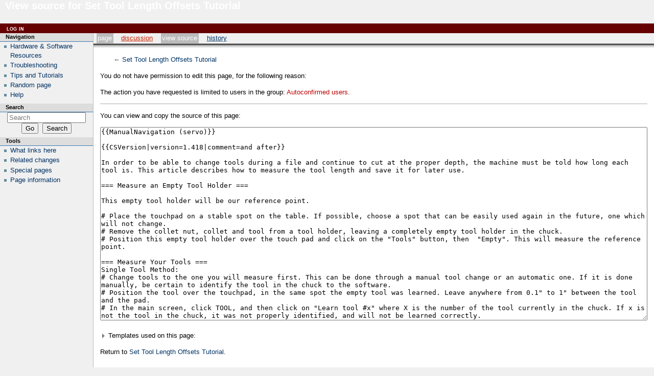

--- FILE ---
content_type: text/html; charset=UTF-8
request_url: http://www.docs.technorouters.com/index.php?title=Set_Tool_Length_Offsets_Tutorial&action=edit
body_size: 5973
content:
<!DOCTYPE html>
<html lang="en" dir="ltr" class="client-nojs">
<head>
<meta charset="UTF-8" />
<title>View source for Set Tool Length Offsets Tutorial - TechnoDocs</title>
<meta name="generator" content="MediaWiki 1.24.4" />
<meta name="robots" content="noindex,nofollow" />
<link rel="shortcut icon" href="/favicon.ico" />
<link rel="search" type="application/opensearchdescription+xml" href="/opensearch_desc.php" title="TechnoDocs (en)" />
<link rel="EditURI" type="application/rsd+xml" href="http://www.docs.technorouters.com/api.php?action=rsd" />
<link rel="alternate" hreflang="x-default" href="/index.php?title=Set_Tool_Length_Offsets_Tutorial" />
<link rel="alternate" type="application/atom+xml" title="TechnoDocs Atom feed" href="/index.php?title=Special:RecentChanges&amp;feed=atom" />
<link rel="stylesheet" href="http://www.docs.technorouters.com/load.php?debug=false&amp;lang=en&amp;modules=mediawiki.legacy.commonPrint%2Cshared%7Cmediawiki.ui.button%7Cskins.modern&amp;only=styles&amp;skin=modern&amp;*" />
<meta name="ResourceLoaderDynamicStyles" content="" />
<link rel="stylesheet" href="http://www.docs.technorouters.com/load.php?debug=false&amp;lang=en&amp;modules=site&amp;only=styles&amp;skin=modern&amp;*" />
<style>a:lang(ar),a:lang(kk-arab),a:lang(mzn),a:lang(ps),a:lang(ur){text-decoration:none}
/* cache key: docs_technorouters_com_1-docswiki_:resourceloader:filter:minify-css:7:2c121a37b90c1e7e3b75bb6c67650c25 */</style>
<script src="http://www.docs.technorouters.com/load.php?debug=false&amp;lang=en&amp;modules=startup&amp;only=scripts&amp;skin=modern&amp;*"></script>
<script>if(window.mw){
mw.config.set({"wgCanonicalNamespace":"","wgCanonicalSpecialPageName":false,"wgNamespaceNumber":0,"wgPageName":"Set_Tool_Length_Offsets_Tutorial","wgTitle":"Set Tool Length Offsets Tutorial","wgCurRevisionId":1748,"wgRevisionId":0,"wgArticleId":219,"wgIsArticle":false,"wgIsRedirect":false,"wgAction":"edit","wgUserName":null,"wgUserGroups":["*"],"wgCategories":[],"wgBreakFrames":true,"wgPageContentLanguage":"en","wgPageContentModel":"wikitext","wgSeparatorTransformTable":["",""],"wgDigitTransformTable":["",""],"wgDefaultDateFormat":"dmy","wgMonthNames":["","January","February","March","April","May","June","July","August","September","October","November","December"],"wgMonthNamesShort":["","Jan","Feb","Mar","Apr","May","Jun","Jul","Aug","Sep","Oct","Nov","Dec"],"wgRelevantPageName":"Set_Tool_Length_Offsets_Tutorial","wgIsProbablyEditable":false,"wgRestrictionEdit":[],"wgRestrictionMove":[]});
}</script><script>if(window.mw){
mw.loader.implement("user.options",function($,jQuery){mw.user.options.set({"ccmeonemails":0,"cols":80,"date":"default","diffonly":0,"disablemail":0,"editfont":"default","editondblclick":0,"editsectiononrightclick":0,"enotifminoredits":0,"enotifrevealaddr":0,"enotifusertalkpages":1,"enotifwatchlistpages":1,"extendwatchlist":0,"fancysig":0,"forceeditsummary":0,"gender":"unknown","hideminor":0,"hidepatrolled":0,"imagesize":2,"math":1,"minordefault":0,"newpageshidepatrolled":0,"nickname":"","norollbackdiff":0,"numberheadings":0,"previewonfirst":0,"previewontop":1,"rcdays":7,"rclimit":50,"rows":25,"showhiddencats":0,"shownumberswatching":1,"showtoolbar":1,"skin":"modern","stubthreshold":0,"thumbsize":5,"underline":2,"uselivepreview":0,"usenewrc":0,"watchcreations":1,"watchdefault":1,"watchdeletion":0,"watchlistdays":3,"watchlisthideanons":0,"watchlisthidebots":0,"watchlisthideliu":0,"watchlisthideminor":0,"watchlisthideown":0,"watchlisthidepatrolled":0,"watchmoves":0,"watchrollback":0,
"wllimit":250,"useeditwarning":1,"prefershttps":1,"language":"en","variant-gan":"gan","variant-iu":"iu","variant-kk":"kk","variant-ku":"ku","variant-shi":"shi","variant-sr":"sr","variant-tg":"tg","variant-uz":"uz","variant-zh":"zh","searchNs0":true,"searchNs1":false,"searchNs2":false,"searchNs3":false,"searchNs4":false,"searchNs5":false,"searchNs6":false,"searchNs7":false,"searchNs8":false,"searchNs9":false,"searchNs10":false,"searchNs11":false,"searchNs12":false,"searchNs13":false,"searchNs14":false,"searchNs15":false,"variant":"en"});},{},{});mw.loader.implement("user.tokens",function($,jQuery){mw.user.tokens.set({"editToken":"+\\","patrolToken":"+\\","watchToken":"+\\"});},{},{});
/* cache key: docs_technorouters_com_1-docswiki_:resourceloader:filter:minify-js:7:8622f27d1cbd11fc907c0ee3d2d7a7f4 */
}</script>
<script>if(window.mw){
mw.loader.load(["mediawiki.page.startup","mediawiki.legacy.wikibits","mediawiki.legacy.ajax"]);
}</script>
</head>
<body class="mediawiki ltr sitedir-ltr ns-0 ns-subject page-Set_Tool_Length_Offsets_Tutorial skin-modern action-edit">

		<!-- heading -->
		<div id="mw_header"><h1 id="firstHeading" lang="en"><span dir="auto">View source for Set Tool Length Offsets Tutorial</span></h1></div>

		<div id="mw_main">
			<div id="mw_contentwrapper">
				<!-- navigation portlet -->
						<div id="p-cactions" class="portlet" role="navigation">
			<h3>Views</h3>

			<div class="pBody">
				<ul>
				<li id="ca-nstab-main" class="selected"><a href="/index.php?title=Set_Tool_Length_Offsets_Tutorial" title="View the content page [c]" accesskey="c">Page</a></li>
				<li id="ca-talk" class="new"><a href="/index.php?title=Talk:Set_Tool_Length_Offsets_Tutorial&amp;action=edit&amp;redlink=1" title="Discussion about the content page [t]" accesskey="t">Discussion</a></li>
				<li id="ca-viewsource" class="selected"><a href="/index.php?title=Set_Tool_Length_Offsets_Tutorial&amp;action=edit" title="This page is protected.&#10;You can view its source [e]" accesskey="e">View source</a></li>
				<li id="ca-history"><a href="/index.php?title=Set_Tool_Length_Offsets_Tutorial&amp;action=history" rel="archives" title="Past revisions of this page [h]" accesskey="h">History</a></li>
				</ul>
							</div>
		</div>
	
				<!-- content -->
				<div id="mw_content" role="main">
					<!-- contentholder does nothing by default, but it allows users to style the text inside
						 the content area without affecting the meaning of 'em' in #mw_content, which is used
						 for the margins -->
					<div id="mw_contentholder" class="mw-body">
						<div class='mw-topboxes'>
							<div id="mw-js-message"
								style="display:none;"></div>
							<div class="mw-topbox" id="siteSub">From TechnoDocs</div>
																				</div>

						<div id="contentSub">← <a href="/index.php?title=Set_Tool_Length_Offsets_Tutorial" title="Set Tool Length Offsets Tutorial">Set Tool Length Offsets Tutorial</a></div>

												<div id="jump-to-nav">Jump to:							<a href="#mw_portlets">navigation</a>, 							<a href="#searchInput">search</a>
						</div>

						<div id="mw-content-text"><p>You do not have permission to edit this page, for the following reason:
</p>
<div class="permissions-errors">
<p>The action you have requested is limited to users in the group: <a href="/index.php?title=TechnoDocs:Autoconfirmed_users&amp;action=edit&amp;redlink=1" class="new" title="TechnoDocs:Autoconfirmed users (page does not exist)">Autoconfirmed users</a>.
</p>
</div>
<hr />
<p>You can view and copy the source of this page:
</p><textarea readonly="" accesskey="," id="wpTextbox1" cols="80" rows="25" style="" lang="en" dir="ltr" name="wpTextbox1" class="mw-ui-input">{{ManualNavigation (servo)}}

{{CSVersion|version=1.418|comment=and after}}

In order to be able to change tools during a file and continue to cut at the proper depth, the machine must be told how long each tool is. This article describes how to measure the tool length and save it for later use.

=== Measure an Empty Tool Holder ===

This empty tool holder will be our reference point.

# Place the touchpad on a stable spot on the table. If possible, choose a spot that can be easily used again in the future, one which will not change.
# Remove the collet nut, collet and tool from a tool holder, leaving a completely empty tool holder in the chuck.
# Position this empty tool holder over the touch pad and click on the "Tools" button, then  "Empty". This will measure the reference point.

=== Measure Your Tools ===
Single Tool Method:
# Change tools to the one you will measure first. This can be done through a manual tool change or an automatic one. If it is done manually, be certain to identify the tool in the chuck to the software. 
# Position the tool over the touchpad, in the same spot the empty tool was learned. Leave anywhere from 0.1" to 1" between the tool and the pad.
# In the main screen, click TOOL, and then click on "Learn tool #x" where X is the number of the tool currently in the chuck. If x is not the tool in the chuck, it was not properly identified, and will not be learned correctly. 
# The tool will slowly drop until it touches the pad, and then retract. The tool has been learned.

Measure the rest of the tools until the software knows the lengths of all your tools.

When a tool is replaced due to breaking or a need for a different tool, only the replaced tool needs to be taught, but it must be taught with the pad in the same spot. If the spot has moved, or if you cannot remember where the pad was, first re-learn the empty spot. After the empty spot has been re-learned, you can learn that one new tool. There is no need to re-learn all tools after re-learning the empty spot -- this is the benefit of the "new" tool learning system. 

It is strongly recommended that after learning tools the first few times, you [[TC lengths wrong|verify that it is set up properly with this procedure]].

Multi Tool Method:
#Click Setup, then Tools
#Press and hold the Shift Key on the keyboard and click on the number of the tools you want to measure. 
#click OK to exit setup
#Click the Tools button on the main screen
#A new button appears, "multi". Click it
#Answer the questions about the longest tools.
#All requested tools will be automatically learned. 

=== Tool Types and Special Tool Setup ===

There are many different types of tool retrieval methods available. Tools can be numbered 1 thru 255.

# Tool in tool holder, which has a stand - this is the most common type of tool.
# Tool in a drill bank or piggy back drill which has no stand - only an XY offset from the main tool.
# Tool on the 4th axis - will have an XY offset from the main tool
# Tool in tool holder, which has a stand not accessable through normal pickup methods
# Tool Macro - not really a tool, so much as a process that needs to be performed during gcode, but relative to HOME instead of ZERO.

To set up these types of tools, follow these instructions:

To set up tool style #1, nothing special must be done. 

To set up tool style #2 and #3, measure the XY offset between the main tool holder and the unit, then put these numbers in the tool grid. Number the special column 10. 

To set up tool style #4, create a tool pickup file as per the instructions in the manual. If the tool number is less than 150, number the Special column 15. If the tool is greater than 150, nothing else needs to be done. This type of tool can not be numbered 200 or greater. 

To set up tool style #5, create a tool macro file as per the instructions in the manual. Number the tool 200 or greater. 

The key difference between a custom tool numbered 151-199 and 200-255 is that tools numbered 151-199 will drop off previous tools before performing the pickup sequence, and tools 200-255 will not drop off previous tools.

=== Archived PDF Documents ===

[[Media:0240_Touchpad_tutorial-352.pdf|Touchpad Tutorial (build #352)]]

[[Media:0240_Touchpad_Tutorial-377.pdf|Touchpad Tutorial (build #377)]]




[[Category:Software Manual (servo)]]
[[Category:Tutorials]]
</textarea><div class="templatesUsed"><div class="mw-templatesUsedExplanation"><p>Templates used on this page:
</p></div><ul>
<li><a href="/index.php?title=Template:CSVersion" title="Template:CSVersion">Template:CSVersion</a> (<a href="/index.php?title=Template:CSVersion&amp;action=edit" title="Template:CSVersion">view source</a>) </li><li><a href="/index.php?title=Template:ManualNavigation_(servo)" title="Template:ManualNavigation (servo)">Template:ManualNavigation (servo)</a> (<a href="/index.php?title=Template:ManualNavigation_(servo)&amp;action=edit" title="Template:ManualNavigation (servo)">view source</a>) </li><li><a href="/index.php?title=Template:SoftwareVersion" title="Template:SoftwareVersion">Template:SoftwareVersion</a> (<a href="/index.php?title=Template:SoftwareVersion&amp;action=edit" title="Template:SoftwareVersion">view source</a>) </li></ul></div><p id="mw-returnto">Return to <a href="/index.php?title=Set_Tool_Length_Offsets_Tutorial" title="Set Tool Length Offsets Tutorial">Set Tool Length Offsets Tutorial</a>.</p>
</div><div class="printfooter">
Retrieved from "<a dir="ltr" href="http://www.docs.technorouters.com/index.php?title=Set_Tool_Length_Offsets_Tutorial">http://www.docs.technorouters.com/index.php?title=Set_Tool_Length_Offsets_Tutorial</a>"</div>
						<div class='mw_clear'></div>
						<div id='catlinks' class='catlinks catlinks-allhidden'></div>											</div><!-- mw_contentholder -->
				</div><!-- mw_content -->
			</div><!-- mw_contentwrapper -->

			<div id="mw_portlets">
				<h2>Navigation menu</h2>

				<!-- portlets -->
					<div class="generated-sidebar portlet" id="p-navigation" role="navigation">
		<h3>Navigation</h3>
		<div class='pBody'>
							<ul>
											<li id="n-Hardware-.26-Software-Resources"><a href="/index.php?title=Main_Page">Hardware &amp; Software Resources</a></li>
											<li id="n-Troubleshooting"><a href="/index.php?title=Troubleshooting">Troubleshooting</a></li>
											<li id="n-Tips-and-Tutorials"><a href="/index.php?title=Tips_and_Tutorials">Tips and Tutorials</a></li>
											<li id="n-randompage"><a href="/index.php?title=Special:Random" title="Load a random page [x]" accesskey="x">Random page</a></li>
											<li id="n-help"><a href="https://www.mediawiki.org/wiki/Special:MyLanguage/Help:Contents" title="The place to find out">Help</a></li>
									</ul>
					</div>
		</div>
			<div id="p-search" class="portlet" role="search">
			<h3><label for="searchInput">Search</label></h3>

			<div id="searchBody" class="pBody">
				<form action="/index.php" id="searchform">
					<input type='hidden' name="title" value="Special:Search"/>
					<input type="search" name="search" placeholder="Search" title="Search TechnoDocs [f]" accesskey="f" id="searchInput" />
					<input type="submit" name="go" value="Go" title="Go to a page with this exact name if exists" id="searchGoButton" class="searchButton" />&#160;
						<input type="submit" name="fulltext" value="Search" title="Search the pages for this text" id="mw-searchButton" class="searchButton" />
				</form>

							</div>
		</div>
			<div class="portlet" id="p-tb" role="navigation">
			<h3>Tools</h3>

			<div class="pBody">
				<ul>
											<li id="t-whatlinkshere"><a href="/index.php?title=Special:WhatLinksHere/Set_Tool_Length_Offsets_Tutorial" title="A list of all wiki pages that link here [j]" accesskey="j">What links here</a></li>
											<li id="t-recentchangeslinked"><a href="/index.php?title=Special:RecentChangesLinked/Set_Tool_Length_Offsets_Tutorial" title="Recent changes in pages linked from this page [k]" accesskey="k">Related changes</a></li>
											<li id="t-specialpages"><a href="/index.php?title=Special:SpecialPages" title="A list of all special pages [q]" accesskey="q">Special pages</a></li>
											<li id="t-info"><a href="/index.php?title=Set_Tool_Length_Offsets_Tutorial&amp;action=info">Page information</a></li>
									</ul>
							</div>
		</div>
	
			</div><!-- mw_portlets -->


		</div><!-- main -->

		<div class="mw_clear"></div>

		<!-- personal portlet -->
		<div class="portlet" id="p-personal" role="navigation">
			<h3>Personal tools</h3>

			<div class="pBody">
				<ul>
											<li id="pt-login"><a href="/index.php?title=Special:UserLogin&amp;returnto=Set+Tool+Length+Offsets+Tutorial&amp;returntoquery=action%3Dedit" title="You are encouraged to log in; however, it is not mandatory [o]" accesskey="o">Log in</a></li>
									</ul>
			</div>
		</div>


		<!-- footer -->
		<div id="footer" role="contentinfo">
			<ul id="f-list">
										<li id="privacy"><a href="/index.php?title=TechnoDocs:Privacy_policy" title="TechnoDocs:Privacy policy">Privacy policy</a></li>
											<li id="about"><a href="/index.php?title=TechnoDocs:About" title="TechnoDocs:About">About TechnoDocs</a></li>
											<li id="disclaimer"><a href="/index.php?title=TechnoDocs:General_disclaimer" title="TechnoDocs:General disclaimer">Disclaimers</a></li>
								</ul>
							<div id="mw_poweredby">
											<a href="//www.mediawiki.org/">Powered by MediaWiki</a>
									</div>
					</div>

		<script>/*<![CDATA[*/window.jQuery && jQuery.ready();/*]]>*/</script><script>if(window.mw){
mw.loader.state({"site":"loading","user":"ready","user.groups":"ready"});
}</script>
<script>if(window.mw){
mw.loader.load(["mediawiki.action.edit.collapsibleFooter","mediawiki.user","mediawiki.hidpi","mediawiki.page.ready","mediawiki.searchSuggest"],null,true);
}</script>
<script>if(window.mw){
document.write("\u003Cscript src=\"http://www.docs.technorouters.com/load.php?debug=false\u0026amp;lang=en\u0026amp;modules=site\u0026amp;only=scripts\u0026amp;skin=modern\u0026amp;*\"\u003E\u003C/script\u003E");
}</script>
<script>if(window.mw){
mw.config.set({"wgBackendResponseTime":79});
}</script>
	</body>
</html>
		

--- FILE ---
content_type: text/css; charset=utf-8
request_url: http://www.docs.technorouters.com/load.php?debug=false&lang=en&modules=site&only=styles&skin=modern&*
body_size: 553
content:
body.page-Main_Page h1{display:none}.mainpage_hubtitle{font-size:105%;padding:0.4em;background-color:#eeeeee;border-bottom:1px solid #aaaaaa}.mainpage_boxtitle{line-height:120%}#mainpage_pagetitle{color:#cf7606;font-size:200% !important}.mainpage_hubtitle{text-align:center;font-weight:bold}.mainpage_boxcontents{padding:0.2em 0.4em}.mainpage_hubbox{background:#ffffff;padding:0;border:1px solid #aaaaaa}.mainpage_hubbox{margin-bottom:0}.mainpage_boxtitle{background-repeat:no-repeat;background-position:99% 0.3em;padding-right:25px}h1{margin:0 0 0 0;padding:0 0 0 0;text-decoration:none;font-size:110%;border-bottom:none}h2{border-bottom:solid 1px #660000}#mw_header{position:absolute;height:3.5em;top:0;left:0;margin:0 0 0 0;padding:0 0em 0 0em;border:none;width:100%;background-color:#f0f0f0;color:white}#mw_main{margin:5em 0px 0px}#p-personal{top:3.5em}#p-personal ul{margin:0 0 0 0;padding:0 0 0 0;display:block;height:1.5em;background-color:#660000}#p-personal li:hover{background-color:#330000}
/* cache key: docs_technorouters_com_1-docswiki_:resourceloader:filter:minify-css:7:38b4dd36befbd42a4c0d8c4425f7067d */

--- FILE ---
content_type: text/javascript; charset=utf-8
request_url: http://www.docs.technorouters.com/load.php?debug=false&lang=en&modules=site&only=scripts&skin=modern&*
body_size: 164
content:
mw.loader.state({"site":"ready"});
/* cache key: docs_technorouters_com_1-docswiki_:resourceloader:filter:minify-js:7:507d50f037763c9b2048d374c6b390f9 */

--- FILE ---
content_type: text/javascript; charset=utf-8
request_url: http://www.docs.technorouters.com/load.php?debug=false&lang=en&modules=startup&only=scripts&skin=modern&*
body_size: 4929
content:
var mediaWikiLoadStart=(new Date()).getTime();function isCompatible(ua){if(ua===undefined){ua=navigator.userAgent;}return!((ua.indexOf('MSIE')!==-1&&parseFloat(ua.split('MSIE')[1])<8)||(ua.indexOf('Firefox/')!==-1&&parseFloat(ua.split('Firefox/')[1])<3)||(ua.indexOf('Opera/')!==-1&&(ua.indexOf('Version/')===-1?parseFloat(ua.split('Opera/')[1])<10:parseFloat(ua.split('Version/')[1])<12))||(ua.indexOf('Opera ')!==-1&&parseFloat(ua.split(' Opera ')[1])<10)||ua.match(/BlackBerry[^\/]*\/[1-5]\./)||ua.match(/webOS\/1\.[0-4]/)||ua.match(/PlayStation/i)||ua.match(/SymbianOS|Series60/)||ua.match(/NetFront/)||ua.match(/Opera Mini/)||ua.match(/S40OviBrowser/)||(ua.match(/Glass/)&&ua.match(/Android/)));}var startUp=function(){mw.config=new mw.Map(true);mw.loader.addSource({"local":"/load.php"});mw.loader.register([["site","1581050035",[],"site"],["noscript","1581050037",[],"noscript"],["filepage","1581050037"],["user.groups","1581050037",[],"user"],["user","1581050037",[],"user"],["user.cssprefs",
"1581049158",["mediawiki.user"],"private"],["user.options","1581049158",[],"private"],["user.tokens","1581049158",[],"private"],["mediawiki.language.data","1581050037",["mediawiki.language.init"]],["mediawiki.skinning.elements","1581050037"],["mediawiki.skinning.content","1581050037"],["mediawiki.skinning.interface","1581050037"],["mediawiki.skinning.content.parsoid","1581050037"],["mediawiki.skinning.content.externallinks","1581050037"],["jquery.accessKeyLabel","1581050043",["jquery.client","jquery.mwExtension"]],["jquery.appear","1581050037"],["jquery.arrowSteps","1581050037"],["jquery.async","1581050037"],["jquery.autoEllipsis","1581050037",["jquery.highlightText"]],["jquery.badge","1581050037",["mediawiki.language"]],["jquery.byteLength","1581050037"],["jquery.byteLimit","1581050037",["jquery.byteLength"]],["jquery.checkboxShiftClick","1581050037"],["jquery.chosen","1581050037"],["jquery.client","1581050037"],["jquery.color","1581050037",["jquery.colorUtil"]],["jquery.colorUtil",
"1581050037"],["jquery.confirmable","1581050037",["mediawiki.jqueryMsg"]],["jquery.cookie","1581050037"],["jquery.expandableField","1581050037"],["jquery.farbtastic","1581050037",["jquery.colorUtil"]],["jquery.footHovzer","1581050037"],["jquery.form","1581050037"],["jquery.fullscreen","1581050037"],["jquery.getAttrs","1581050037"],["jquery.hidpi","1581050037"],["jquery.highlightText","1581050037",["jquery.mwExtension"]],["jquery.hoverIntent","1581050037"],["jquery.json","1581050037"],["jquery.localize","1581050037"],["jquery.makeCollapsible","1581050047"],["jquery.mockjax","1581050037"],["jquery.mw-jump","1581050037"],["jquery.mwExtension","1581050037"],["jquery.placeholder","1581050037"],["jquery.qunit","1581050037"],["jquery.qunit.completenessTest","1581050037",["jquery.qunit"]],["jquery.spinner","1581050037"],["jquery.jStorage","1581050037",["json"]],["jquery.suggestions","1581050037",["jquery.highlightText"]],["jquery.tabIndex","1581050037"],["jquery.tablesorter","1685363781",[
"jquery.mwExtension","mediawiki.language.months"]],["jquery.textSelection","1581050037",["jquery.client"]],["jquery.throttle-debounce","1581050037"],["jquery.validate","1581050037"],["jquery.xmldom","1581050037"],["jquery.tipsy","1581050037"],["jquery.ui.core","1581050037",[],"jquery.ui"],["jquery.ui.accordion","1581050037",["jquery.ui.core","jquery.ui.widget"],"jquery.ui"],["jquery.ui.autocomplete","1581050037",["jquery.ui.menu"],"jquery.ui"],["jquery.ui.button","1581050037",["jquery.ui.core","jquery.ui.widget"],"jquery.ui"],["jquery.ui.datepicker","1581050037",["jquery.ui.core"],"jquery.ui"],["jquery.ui.dialog","1581050037",["jquery.ui.button","jquery.ui.draggable","jquery.ui.position","jquery.ui.resizable"],"jquery.ui"],["jquery.ui.draggable","1581050037",["jquery.ui.core","jquery.ui.mouse"],"jquery.ui"],["jquery.ui.droppable","1581050037",["jquery.ui.draggable"],"jquery.ui"],["jquery.ui.menu","1581050037",["jquery.ui.core","jquery.ui.position","jquery.ui.widget"],"jquery.ui"],[
"jquery.ui.mouse","1581050037",["jquery.ui.widget"],"jquery.ui"],["jquery.ui.position","1581050037",[],"jquery.ui"],["jquery.ui.progressbar","1581050037",["jquery.ui.core","jquery.ui.widget"],"jquery.ui"],["jquery.ui.resizable","1581050037",["jquery.ui.core","jquery.ui.mouse"],"jquery.ui"],["jquery.ui.selectable","1581050037",["jquery.ui.core","jquery.ui.mouse"],"jquery.ui"],["jquery.ui.slider","1581050037",["jquery.ui.core","jquery.ui.mouse"],"jquery.ui"],["jquery.ui.sortable","1581050037",["jquery.ui.core","jquery.ui.mouse"],"jquery.ui"],["jquery.ui.spinner","1581050037",["jquery.ui.button"],"jquery.ui"],["jquery.ui.tabs","1581050037",["jquery.ui.core","jquery.ui.widget"],"jquery.ui"],["jquery.ui.tooltip","1581050037",["jquery.ui.core","jquery.ui.position","jquery.ui.widget"],"jquery.ui"],["jquery.ui.widget","1581050037",[],"jquery.ui"],["jquery.effects.core","1581050037",[],"jquery.ui"],["jquery.effects.blind","1581050037",["jquery.effects.core"],"jquery.ui"],[
"jquery.effects.bounce","1581050037",["jquery.effects.core"],"jquery.ui"],["jquery.effects.clip","1581050037",["jquery.effects.core"],"jquery.ui"],["jquery.effects.drop","1581050037",["jquery.effects.core"],"jquery.ui"],["jquery.effects.explode","1581050037",["jquery.effects.core"],"jquery.ui"],["jquery.effects.fade","1581050037",["jquery.effects.core"],"jquery.ui"],["jquery.effects.fold","1581050037",["jquery.effects.core"],"jquery.ui"],["jquery.effects.highlight","1581050037",["jquery.effects.core"],"jquery.ui"],["jquery.effects.pulsate","1581050037",["jquery.effects.core"],"jquery.ui"],["jquery.effects.scale","1581050037",["jquery.effects.core"],"jquery.ui"],["jquery.effects.shake","1581050037",["jquery.effects.core"],"jquery.ui"],["jquery.effects.slide","1581050037",["jquery.effects.core"],"jquery.ui"],["jquery.effects.transfer","1581050037",["jquery.effects.core"],"jquery.ui"],["json","1581050037",[],null,"local",
"return!!(window.JSON\u0026\u0026JSON.stringify\u0026\u0026JSON.parse);"],["moment","1581050037"],["mediawiki.api","1581050037",["mediawiki.util"]],["mediawiki.api.category","1581050037",["mediawiki.Title","mediawiki.api"]],["mediawiki.api.edit","1581050037",["mediawiki.Title","mediawiki.api","user.tokens"]],["mediawiki.api.login","1581050037",["mediawiki.api"]],["mediawiki.api.parse","1581050037",["mediawiki.api"]],["mediawiki.api.watch","1581050037",["mediawiki.api","user.tokens"]],["mediawiki.content.json","1581050037"],["mediawiki.debug","1581050037",["jquery.footHovzer","jquery.tipsy"]],["mediawiki.debug.init","1581050037",["mediawiki.debug"]],["mediawiki.feedback","1581050037",["jquery.ui.dialog","mediawiki.api.edit","mediawiki.jqueryMsg"]],["mediawiki.hidpi","1581050037",["jquery.hidpi"],null,"local","return'srcset'in new Image();"],["mediawiki.hlist","1581050037",["jquery.client"]],["mediawiki.htmlform","1637271019",["jquery.mwExtension"]],["mediawiki.icon","1581050037"],[
"mediawiki.inspect","1581050037",["jquery.byteLength","json"]],["mediawiki.notification","1581050037",["mediawiki.page.startup"]],["mediawiki.notify","1581050037"],["mediawiki.pager.tablePager","1581050037"],["mediawiki.searchSuggest","1581050047",["jquery.placeholder","jquery.suggestions","mediawiki.api"]],["mediawiki.Title","1581050037",["jquery.byteLength","mediawiki.util"]],["mediawiki.toc","1581050084",["jquery.cookie"]],["mediawiki.Uri","1581050037",["mediawiki.util"]],["mediawiki.user","1581050037",["jquery.cookie","mediawiki.api","user.options","user.tokens"]],["mediawiki.util","1581050037",["jquery.accessKeyLabel","mediawiki.notify"]],["mediawiki.cookie","1581050037",["jquery.cookie"]],["mediawiki.action.edit","1581050037",["jquery.byteLimit","jquery.textSelection","mediawiki.action.edit.styles","mediawiki.action.edit.toolbar"]],["mediawiki.action.edit.styles","1581050037"],["mediawiki.action.edit.toolbar","1581050037"],["mediawiki.action.edit.collapsibleFooter","1581050037",[
"jquery.cookie","jquery.makeCollapsible","mediawiki.icon"]],["mediawiki.action.edit.preview","1581050037",["jquery.form","jquery.spinner","mediawiki.action.history.diff"]],["mediawiki.action.history","1581050037",[],"mediawiki.action.history"],["mediawiki.action.history.diff","1581050037",[],"mediawiki.action.history"],["mediawiki.action.view.dblClickEdit","1581050037",["mediawiki.page.startup"]],["mediawiki.action.view.metadata","1581941581"],["mediawiki.action.view.postEdit","1581050047",["mediawiki.cookie","mediawiki.jqueryMsg"]],["mediawiki.action.view.redirect","1581050037",["jquery.client"]],["mediawiki.action.view.redirectPage","1581050037"],["mediawiki.action.view.rightClickEdit","1581050037"],["mediawiki.action.edit.editWarning","1581050037",["jquery.textSelection","mediawiki.jqueryMsg"]],["mediawiki.language","1581050047",["mediawiki.cldr","mediawiki.language.data"]],["mediawiki.cldr","1581050037",["mediawiki.libs.pluralruleparser"]],["mediawiki.libs.pluralruleparser",
"1581050037"],["mediawiki.language.init","1581050037"],["mediawiki.jqueryMsg","1581050037",["mediawiki.language","mediawiki.util"]],["mediawiki.language.months","1685363781",["mediawiki.language"]],["mediawiki.language.names","1581050037",["mediawiki.language.init"]],["mediawiki.libs.jpegmeta","1581050037"],["mediawiki.page.gallery","1581050037"],["mediawiki.page.ready","1581050037",["jquery.accessKeyLabel","jquery.checkboxShiftClick","jquery.makeCollapsible","jquery.mw-jump","jquery.placeholder"]],["mediawiki.page.startup","1581050038",["mediawiki.util"]],["mediawiki.page.patrol.ajax","1581050038",["jquery.spinner","mediawiki.Title","mediawiki.api","mediawiki.page.startup","user.tokens"]],["mediawiki.page.watch.ajax","1581050038",["mediawiki.api.watch","mediawiki.page.startup"]],["mediawiki.page.image.pagination","1581050038",["jquery.spinner","mediawiki.Uri"]],["mediawiki.special","1581050038"],["mediawiki.special.block","1581050038",["mediawiki.util"]],[
"mediawiki.special.changeemail","1581050038",["mediawiki.util"]],["mediawiki.special.changeslist","1581050038"],["mediawiki.special.changeslist.legend","1581050038"],["mediawiki.special.changeslist.legend.js","1581050038",["jquery.cookie","jquery.makeCollapsible"]],["mediawiki.special.changeslist.enhanced","1581050038"],["mediawiki.special.import","1581050038"],["mediawiki.special.movePage","1581050038",["jquery.byteLimit"]],["mediawiki.special.pageLanguage","1581050038"],["mediawiki.special.pagesWithProp","1581050038"],["mediawiki.special.preferences","1581050038",["mediawiki.language"]],["mediawiki.special.recentchanges","1581050038",["mediawiki.special"]],["mediawiki.special.search","1582307155"],["mediawiki.special.undelete","1581050038"],["mediawiki.special.upload","1581050038",["jquery.spinner","mediawiki.Title","mediawiki.api","mediawiki.libs.jpegmeta"]],["mediawiki.special.userlogin.common.styles","1581050038"],["mediawiki.special.userlogin.signup.styles","1581050038"],[
"mediawiki.special.userlogin.login.styles","1581050038"],["mediawiki.special.userlogin.common.js","1583452025"],["mediawiki.special.userlogin.signup.js","1581050038",["jquery.throttle-debounce","mediawiki.api","mediawiki.jqueryMsg"]],["mediawiki.special.unwatchedPages","1581050038",["mediawiki.Title","mediawiki.api.watch"]],["mediawiki.special.javaScriptTest","1581050038",["mediawiki.Uri"]],["mediawiki.special.version","1581050038"],["mediawiki.legacy.config","1581050038"],["mediawiki.legacy.ajax","1581050038",["mediawiki.legacy.wikibits"]],["mediawiki.legacy.commonPrint","1581050035"],["mediawiki.legacy.protect","1581050038",["jquery.byteLimit"]],["mediawiki.legacy.shared","1581050035"],["mediawiki.legacy.oldshared","1581050038"],["mediawiki.legacy.wikibits","1581050038",["mediawiki.util"]],["mediawiki.ui","1581050038"],["mediawiki.ui.checkbox","1581050038"],["mediawiki.ui.anchor","1581050038"],["mediawiki.ui.button","1581050035"],["mediawiki.ui.input","1581050038"],["es5-shim",
"1581050038",[],null,"local","return(function(){'use strict';return!this\u0026\u0026!!Function.prototype.bind;}());"],["oojs","1581050038",["es5-shim","json"]],["oojs-ui","1581050038",["oojs"]],["ext.geshi.language.4cs","1581050038"],["ext.geshi.language.6502acme","1581050038"],["ext.geshi.language.6502kickass","1581050038"],["ext.geshi.language.6502tasm","1581050038"],["ext.geshi.language.68000devpac","1581050038"],["ext.geshi.language.abap","1581050038"],["ext.geshi.language.actionscript","1581050038"],["ext.geshi.language.actionscript3","1581050038"],["ext.geshi.language.ada","1581050038"],["ext.geshi.language.algol68","1581050038"],["ext.geshi.language.apache","1581050038"],["ext.geshi.language.applescript","1581050038"],["ext.geshi.language.apt_sources","1581050038"],["ext.geshi.language.arm","1581050038"],["ext.geshi.language.asm","1581050038"],["ext.geshi.language.asp","1581050038"],["ext.geshi.language.asymptote","1581050038"],["ext.geshi.language.autoconf","1581050038"],[
"ext.geshi.language.autohotkey","1581050038"],["ext.geshi.language.autoit","1581050038"],["ext.geshi.language.avisynth","1581050038"],["ext.geshi.language.awk","1581050038"],["ext.geshi.language.bascomavr","1581050038"],["ext.geshi.language.bash","1581050038"],["ext.geshi.language.basic4gl","1581050038"],["ext.geshi.language.bf","1581050038"],["ext.geshi.language.bibtex","1581050038"],["ext.geshi.language.blitzbasic","1581050038"],["ext.geshi.language.bnf","1581050038"],["ext.geshi.language.boo","1581050038"],["ext.geshi.language.c","1581050038"],["ext.geshi.language.c_loadrunner","1581050038"],["ext.geshi.language.c_mac","1581050038"],["ext.geshi.language.caddcl","1581050038"],["ext.geshi.language.cadlisp","1581050038"],["ext.geshi.language.cfdg","1581050038"],["ext.geshi.language.cfm","1581050038"],["ext.geshi.language.chaiscript","1581050038"],["ext.geshi.language.cil","1581050038"],["ext.geshi.language.clojure","1581050038"],["ext.geshi.language.cmake","1581050038"],[
"ext.geshi.language.cobol","1581050038"],["ext.geshi.language.coffeescript","1581050038"],["ext.geshi.language.cpp","1581050038"],["ext.geshi.language.cpp-qt","1581050038"],["ext.geshi.language.csharp","1581050038"],["ext.geshi.language.css","1581050038"],["ext.geshi.language.cuesheet","1581050038"],["ext.geshi.language.d","1581050038"],["ext.geshi.language.dcl","1581050038"],["ext.geshi.language.dcpu16","1581050038"],["ext.geshi.language.dcs","1581050038"],["ext.geshi.language.delphi","1581050038"],["ext.geshi.language.diff","1581050038"],["ext.geshi.language.div","1581050038"],["ext.geshi.language.dos","1581050038"],["ext.geshi.language.dot","1581050038"],["ext.geshi.language.e","1581050038"],["ext.geshi.language.ecmascript","1581050038"],["ext.geshi.language.eiffel","1581050038"],["ext.geshi.language.email","1581050038"],["ext.geshi.language.epc","1581050038"],["ext.geshi.language.erlang","1581050038"],["ext.geshi.language.euphoria","1581050038"],["ext.geshi.language.f1",
"1581050038"],["ext.geshi.language.falcon","1581050038"],["ext.geshi.language.fo","1581050038"],["ext.geshi.language.fortran","1581050038"],["ext.geshi.language.freebasic","1581050038"],["ext.geshi.language.freeswitch","1581050038"],["ext.geshi.language.fsharp","1581050038"],["ext.geshi.language.gambas","1581050038"],["ext.geshi.language.gdb","1581050038"],["ext.geshi.language.genero","1581050038"],["ext.geshi.language.genie","1581050038"],["ext.geshi.language.gettext","1581050038"],["ext.geshi.language.glsl","1581050038"],["ext.geshi.language.gml","1581050038"],["ext.geshi.language.gnuplot","1581050038"],["ext.geshi.language.go","1581050038"],["ext.geshi.language.groovy","1581050038"],["ext.geshi.language.gwbasic","1581050038"],["ext.geshi.language.haskell","1581050038"],["ext.geshi.language.haxe","1581050038"],["ext.geshi.language.hicest","1581050038"],["ext.geshi.language.hq9plus","1581050038"],["ext.geshi.language.html4strict","1581050038"],["ext.geshi.language.html5","1581050038"]
,["ext.geshi.language.icon","1581050038"],["ext.geshi.language.idl","1581050038"],["ext.geshi.language.ini","1581050038"],["ext.geshi.language.inno","1581050038"],["ext.geshi.language.intercal","1581050038"],["ext.geshi.language.io","1581050038"],["ext.geshi.language.j","1581050038"],["ext.geshi.language.java","1581050038"],["ext.geshi.language.java5","1581050038"],["ext.geshi.language.javascript","1581050038"],["ext.geshi.language.jquery","1581050038"],["ext.geshi.language.kixtart","1581050038"],["ext.geshi.language.klonec","1581050038"],["ext.geshi.language.klonecpp","1581050038"],["ext.geshi.language.latex","1581050038"],["ext.geshi.language.lb","1581050038"],["ext.geshi.language.ldif","1581050038"],["ext.geshi.language.lisp","1581050038"],["ext.geshi.language.llvm","1581050038"],["ext.geshi.language.locobasic","1581050038"],["ext.geshi.language.logtalk","1581050038"],["ext.geshi.language.lolcode","1581050038"],["ext.geshi.language.lotusformulas","1581050038"],[
"ext.geshi.language.lotusscript","1581050038"],["ext.geshi.language.lscript","1581050038"],["ext.geshi.language.lsl2","1581050038"],["ext.geshi.language.lua","1581050038"],["ext.geshi.language.m68k","1581050038"],["ext.geshi.language.magiksf","1581050038"],["ext.geshi.language.make","1581050038"],["ext.geshi.language.mapbasic","1581050038"],["ext.geshi.language.matlab","1581050038"],["ext.geshi.language.mirc","1581050038"],["ext.geshi.language.mmix","1581050038"],["ext.geshi.language.modula2","1581050038"],["ext.geshi.language.modula3","1581050038"],["ext.geshi.language.mpasm","1581050038"],["ext.geshi.language.mxml","1581050038"],["ext.geshi.language.mysql","1581050038"],["ext.geshi.language.nagios","1581050038"],["ext.geshi.language.netrexx","1581050038"],["ext.geshi.language.newlisp","1581050038"],["ext.geshi.language.nsis","1581050038"],["ext.geshi.language.oberon2","1581050038"],["ext.geshi.language.objc","1581050038"],["ext.geshi.language.objeck","1581050038"],[
"ext.geshi.language.ocaml","1581050038"],["ext.geshi.language.ocaml-brief","1581050038"],["ext.geshi.language.octave","1581050038"],["ext.geshi.language.oobas","1581050038"],["ext.geshi.language.oorexx","1581050038"],["ext.geshi.language.oracle11","1581050038"],["ext.geshi.language.oracle8","1581050038"],["ext.geshi.language.oxygene","1581050038"],["ext.geshi.language.oz","1581050038"],["ext.geshi.language.parasail","1581050038"],["ext.geshi.language.parigp","1581050038"],["ext.geshi.language.pascal","1581050038"],["ext.geshi.language.pcre","1581050038"],["ext.geshi.language.per","1581050038"],["ext.geshi.language.perl","1581050038"],["ext.geshi.language.perl6","1581050038"],["ext.geshi.language.pf","1581050038"],["ext.geshi.language.php","1581050038"],["ext.geshi.language.php-brief","1581050038"],["ext.geshi.language.pic16","1581050038"],["ext.geshi.language.pike","1581050038"],["ext.geshi.language.pixelbender","1581050038"],["ext.geshi.language.pli","1581050038"],[
"ext.geshi.language.plsql","1581050038"],["ext.geshi.language.postgresql","1581050038"],["ext.geshi.language.povray","1581050038"],["ext.geshi.language.powerbuilder","1581050038"],["ext.geshi.language.powershell","1581050038"],["ext.geshi.language.proftpd","1581050038"],["ext.geshi.language.progress","1581050038"],["ext.geshi.language.prolog","1581050038"],["ext.geshi.language.properties","1581050038"],["ext.geshi.language.providex","1581050038"],["ext.geshi.language.purebasic","1581050038"],["ext.geshi.language.pycon","1581050038"],["ext.geshi.language.pys60","1581050038"],["ext.geshi.language.python","1581050038"],["ext.geshi.language.q","1581050038"],["ext.geshi.language.qbasic","1581050038"],["ext.geshi.language.rails","1581050038"],["ext.geshi.language.rebol","1581050038"],["ext.geshi.language.reg","1581050038"],["ext.geshi.language.rexx","1581050038"],["ext.geshi.language.robots","1581050038"],["ext.geshi.language.rpmspec","1581050038"],["ext.geshi.language.rsplus","1581050038"],
["ext.geshi.language.ruby","1581050038"],["ext.geshi.language.sas","1581050038"],["ext.geshi.language.scala","1581050038"],["ext.geshi.language.scheme","1581050038"],["ext.geshi.language.scilab","1581050038"],["ext.geshi.language.sdlbasic","1581050038"],["ext.geshi.language.smalltalk","1581050038"],["ext.geshi.language.smarty","1581050038"],["ext.geshi.language.spark","1581050038"],["ext.geshi.language.sparql","1581050038"],["ext.geshi.language.sql","1581050038"],["ext.geshi.language.stonescript","1581050038"],["ext.geshi.language.systemverilog","1581050038"],["ext.geshi.language.tcl","1581050038"],["ext.geshi.language.teraterm","1581050038"],["ext.geshi.language.text","1581050038"],["ext.geshi.language.thinbasic","1581050038"],["ext.geshi.language.tsql","1581050038"],["ext.geshi.language.typoscript","1581050038"],["ext.geshi.language.unicon","1581050038"],["ext.geshi.language.upc","1581050038"],["ext.geshi.language.urbi","1581050038"],["ext.geshi.language.uscript","1581050038"],[
"ext.geshi.language.vala","1581050038"],["ext.geshi.language.vb","1581050038"],["ext.geshi.language.vbnet","1581050038"],["ext.geshi.language.vedit","1581050038"],["ext.geshi.language.verilog","1581050038"],["ext.geshi.language.vhdl","1581050038"],["ext.geshi.language.vim","1581050038"],["ext.geshi.language.visualfoxpro","1581050038"],["ext.geshi.language.visualprolog","1581050038"],["ext.geshi.language.whitespace","1581050038"],["ext.geshi.language.whois","1581050038"],["ext.geshi.language.winbatch","1581050038"],["ext.geshi.language.xbasic","1581050038"],["ext.geshi.language.xml","1581050038"],["ext.geshi.language.xorg_conf","1581050038"],["ext.geshi.language.xpp","1581050038"],["ext.geshi.language.yaml","1581050038"],["ext.geshi.language.z80","1581050038"],["ext.geshi.language.zxbasic","1581050038"],["skins.cologneblue","1581050038"],["skins.modern","1581050035"],["skins.monobook.styles","1581050038"],["skins.vector.styles","1581050038"],["skins.vector.js","1581050038",[
"jquery.tabIndex","jquery.throttle-debounce"]],["ext.geshi.local","1581050038"]]);mw.config.set({"wgLoadScript":"/load.php","debug":false,"skin":"modern","stylepath":"/skins","wgUrlProtocols":"bitcoin\\:|ftp\\:\\/\\/|ftps\\:\\/\\/|geo\\:|git\\:\\/\\/|gopher\\:\\/\\/|http\\:\\/\\/|https\\:\\/\\/|irc\\:\\/\\/|ircs\\:\\/\\/|magnet\\:|mailto\\:|mms\\:\\/\\/|news\\:|nntp\\:\\/\\/|redis\\:\\/\\/|sftp\\:\\/\\/|sip\\:|sips\\:|sms\\:|ssh\\:\\/\\/|svn\\:\\/\\/|tel\\:|telnet\\:\\/\\/|urn\\:|worldwind\\:\\/\\/|xmpp\\:|\\/\\/","wgArticlePath":"/index.php?title=$1","wgScriptPath":"","wgScriptExtension":".php","wgScript":"/index.php","wgSearchType":null,"wgVariantArticlePath":false,"wgActionPaths":{},"wgServer":"http://www.docs.technorouters.com","wgServerName":"www.docs.technorouters.com","wgUserLanguage":"en","wgContentLanguage":"en","wgVersion":"1.24.4","wgEnableAPI":true,"wgEnableWriteAPI":true,"wgMainPageTitle":"Main Page","wgFormattedNamespaces":{"-2":"Media","-1":"Special","0":"","1":"Talk",
"2":"User","3":"User talk","4":"TechnoDocs","5":"TechnoDocs talk","6":"File","7":"File talk","8":"MediaWiki","9":"MediaWiki talk","10":"Template","11":"Template talk","12":"Help","13":"Help talk","14":"Category","15":"Category talk"},"wgNamespaceIds":{"media":-2,"special":-1,"":0,"talk":1,"user":2,"user_talk":3,"technodocs":4,"technodocs_talk":5,"file":6,"file_talk":7,"mediawiki":8,"mediawiki_talk":9,"template":10,"template_talk":11,"help":12,"help_talk":13,"category":14,"category_talk":15,"image":6,"image_talk":7,"project":4,"project_talk":5},"wgContentNamespaces":[0],"wgSiteName":"TechnoDocs","wgFileExtensions":["png","gif","jpg","jpeg","pdf","nc","ncd"],"wgDBname":"docs_technorouters_com_1","wgFileCanRotate":true,"wgAvailableSkins":{"chick":"Chick","myskin":"MySkin","nostalgia":"Nostalgia","simple":"Simple","standard":"Standard","cologneblue":"CologneBlue","modern":"Modern","monobook":"MonoBook","vector":"Vector","fallback":"Fallback"},"wgExtensionAssetsPath":"/extensions",
"wgCookiePrefix":"docs_technorouters_com_1_docswiki_","wgCookieDomain":"","wgCookiePath":"/","wgCookieExpiration":15552000,"wgResourceLoaderMaxQueryLength":-1,"wgCaseSensitiveNamespaces":[],"wgLegalTitleChars":" %!\"$\u0026'()*,\\-./0-9:;=?@A-Z\\\\\\^_`a-z~+\\u0080-\\uFFFF","wgResourceLoaderStorageVersion":1,"wgResourceLoaderStorageEnabled":false});};if(isCompatible()){document.write("\u003Cscript src=\"/load.php?debug=false\u0026amp;lang=en\u0026amp;modules=jquery%2Cmediawiki\u0026amp;only=scripts\u0026amp;skin=modern\u0026amp;version=20200207T043357Z\"\u003E\u003C/script\u003E");};
/* cache key: docs_technorouters_com_1-docswiki_:resourceloader:filter:minify-js:7:6531b72d766c0973df6901be85da4331 */